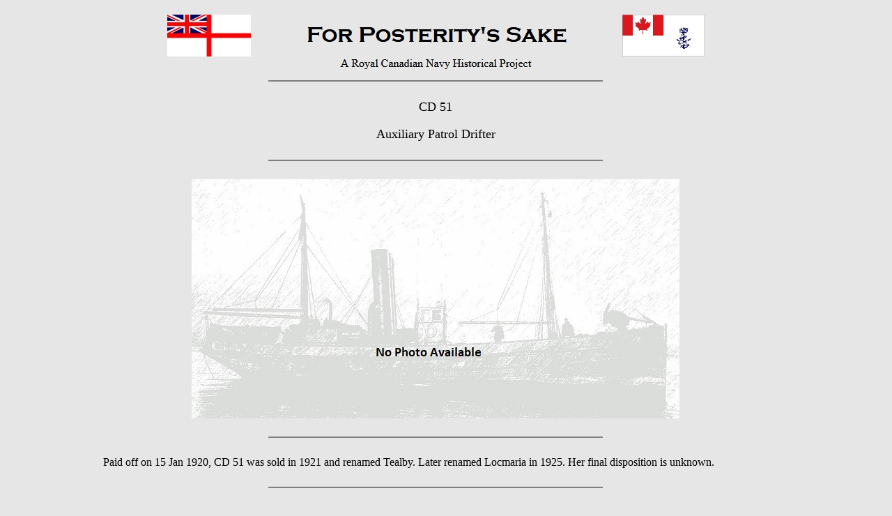

--- FILE ---
content_type: text/html
request_url: http://www.forposterityssake.ca/Navy/CD51.htm
body_size: 8285
content:
<!DOCTYPE html PUBLIC "-//w3c//dtd html 4.0 transitional//en">
<html xmlns:v="urn:schemas-microsoft-com:vml"
xmlns:o="urn:schemas-microsoft-com:office:office"
xmlns:w="urn:schemas-microsoft-com:office:word"
xmlns="http://www.w3.org/TR/REC-html40">

<head>
<meta http-equiv="Content-Type" content="text/html; charset=windows-1252">
<link rel=File-List href="contact_files/filelist.xml">
<link rel=Edit-Time-Data href="contact_files/editdata.mso">
<!--[if !mso]>
<style>
v\:* {behavior:url(#default#VML);}
o\:* {behavior:url(#default#VML);}
w\:* {behavior:url(#default#VML);}
.shape {behavior:url(#default#VML);}
</style>
<![endif]-->
<meta name="GENERATOR" content="Microsoft FrontPage 4.0">
<meta name="Keywords" content="Coastal Drifter, HMCS CD 51, HMCS C.D. 51, HMCS, H.M.C.S., HIS MAJESTY'S CANADIAN SHIP, HER MAJESTY'S CANADIAN SHIP, ROYAL CANADIAN NAVY, RCN, RCNVR, RCNR, R.C.N.V.R., R.C.N.R., R.C.N., ROYAL CANADIAN NAVAL RESERVE, ROYAL CANADIAN NAVY VOLUNTEER RESERVE">
<meta name="ProgId" content="FrontPage.Editor.Document">

<title>RCN Drifter CD 51 - For Posterity's Sake </title>
<!--[if gte mso 9]><xml>
 <o:DocumentProperties>
  <o:Author>NRD</o:Author>
  <o:LastAuthor>NRD</o:LastAuthor>
  <o:Revision>3</o:Revision>
  <o:TotalTime>0</o:TotalTime>
  <o:Created>2002-08-11T19:58:00Z</o:Created>
  <o:LastSaved>2002-08-11T20:06:00Z</o:LastSaved>
  <o:Pages>1</o:Pages>
  <o:Words>83</o:Words>
  <o:Characters>474</o:Characters>
  <o:Company>DND</o:Company>
  <o:Lines>3</o:Lines>
  <o:Paragraphs>1</o:Paragraphs>
  <o:CharactersWithSpaces>582</o:CharactersWithSpaces>
  <o:Version>9.3821</o:Version>
 </o:DocumentProperties>
</xml><![endif]-->
<style>
<!--
 /* Style Definitions */
p.MsoNormal, li.MsoNormal, div.MsoNormal
	{mso-style-parent:"";
	margin:0in;
	margin-bottom:.0001pt;
	mso-pagination:widow-orphan;
	font-size:12.0pt;
	font-family:"Times New Roman";
	mso-fareast-font-family:"Times New Roman";}
a:link, span.MsoHyperlink
	{color:#660000;
	text-decoration:underline;
	text-underline:single;}
a:visited, span.MsoHyperlinkFollowed
	{color:#000066;
	text-decoration:underline;
	text-underline:single;}
p
	{margin-right:0in;
	mso-margin-top-alt:auto;
	mso-margin-bottom-alt:auto;
	margin-left:0in;
	mso-pagination:widow-orphan;
	font-size:12.0pt;
	font-family:"Times New Roman";
	mso-fareast-font-family:"Times New Roman";}
@page Section1
	{size:8.5in 11.0in;
	margin:1.0in 1.25in 1.0in 1.25in;
	mso-header-margin:.5in;
	mso-footer-margin:.5in;
	mso-paper-source:0;}
div.Section1
	{page:Section1;}
-->
</style>
<!--[if gte mso 9]><xml>
 <o:shapedefaults v:ext="edit" spidmax="1027"/>
</xml><![endif]--><!--[if gte mso 9]><xml>
 <o:shapelayout v:ext="edit">
  <o:idmap v:ext="edit" data="1"/>
 </o:shapelayout></xml><![endif]-->
</head>

<body lang=EN-CA style='tab-interval:
.5in' bgcolor="#E6E6E6" text="#000000" link="#996633" vlink="#999966" alink="#CC9966">





<div align="center" style="width: 1234; height: 698">
  <center>
<table border=0 cellpadding=0 width="1200" style='width:`100;mso-cellspacing: 1.5pt;mso-padding-alt:0in 0in 0in 0in'>  <tr>
  <td width="1200" style='width:1200;padding:.75pt .75pt .75pt .75pt'>       
     
         
    <p class="MsoNormal" align="center"><img border="0" src="../JPGs/Gen/SITE-HEADER.jpg" width="775" height="96"></p>
    <hr width="40%" noshade>
    <p class="MsoNormal" align="center">&nbsp;</p>
    <p class="MsoNormal" align="center"><font size="4" face="Copperplate Gothic Bold"> CD 51</font>
    </p>
    <p class="MsoNormal" align="center">&nbsp;</p>
    <p align="center" style="text-align:center" class="MsoNormal"><font face="Copperplate Gothic Bold" size="4">Auxiliary
    Patrol Drifter</font>
          </p>
    <p align="center" style="text-align:center" class="MsoNormal">&nbsp;
          </p>
    <hr width="40%" noshade>
    <P align="center" class="MsoNormal">&nbsp;</P>
    <P align="center" class="MsoNormal"><img border="0" src="../JPGs/PHOTO-DIR/CTB-PHOTOS/CD-NPA.jpg" width="700" height="343"></P>
    <P align="center" class="MsoNormal">&nbsp;</P>
    <hr width="40%" noshade>
    <P align="center" class="MsoNormal">&nbsp;</P>
    <P class="MsoNormal" style="margin-left: 120; margin-right: 120" align="left">Paid off on 15 Jan 1920, CD 51 was sold in 1921 and renamed
    Tealby. Later renamed Locmaria in 1925.
            Her final disposition is unknown.</P>
    <P class="MsoNormal" align="center">&nbsp;</P>
    <hr width="40%" noshade>
    <p class="MsoNormal" align="center">&nbsp;</p>
    <p class="MsoNormal" align="center"><b>Commanding Officers</b></p>
    <P class="MsoNormal" align="center">&nbsp;</P>
    <P class="MsoNormal" align="center">Ch/Skpr
            (Temp) Griffith Griffiths, RCN</P>
    <P class="MsoNormal" align="center">&nbsp;</P>
    <hr width="40%" noshade>
    <p class="MsoNormal" align="center">&nbsp;</p>
            <p align="center" class="MsoNormal"><b><img border="0" src="../JPGs/whiteensign.gif" width="80" height="40" align="absmiddle">&nbsp;&nbsp;&nbsp;&nbsp;
            In memory of those who have crossed the bar&nbsp;&nbsp;&nbsp;&nbsp; </b><img border="0" src="../JPGs/cdnnavyjack.gif" width="79" height="40" align="absmiddle">
            <p align="center" class="MsoNormal"><i><b>They shall not be
            forgotten</b></i>
    <p align="center" class="MsoNormal">&nbsp;</p>
    <div align="center">
      <table border="1" width="80%">
        <tr>
          <td width="20%" valign="top" align="center">
            <p class="MsoNormal"><img border="0" src="../JPGs/PHOTO-DIR/CTB-PHOTOS/CTB000000.jpg" width="153" height="200"></p>
            <p class="MsoNormal">Griffiths, Griffith</p>
            <p class="MsoNormal">____-____</p>
          </center>
          <p align="left" class="MsoNormal"><i>Drafted to CD 51 as Ch/Skpr (Temp), RCN,
          CO</i></td>
  <center>
<td width="20%" valign="top" align="center">
  <p class="MsoNormal">&nbsp;</td>
<td width="20%" valign="top" align="center">
  <p class="MsoNormal">&nbsp;</td>
<td width="20%" valign="top" align="center">
  <p class="MsoNormal">&nbsp;</td>
<td width="20%" valign="top" align="center">
  <p class="MsoNormal">&nbsp;</td>
        </tr>
      </table>
    </div>
    <p align="center" class="MsoNormal">&nbsp;
      <hr width="40%" noshade>
    <p align="center" class="MsoNormal">&nbsp;
    <p align="center" class="MsoNormal"><a href="../RCN.htm">
HOME PAGE</a>&nbsp;&nbsp;&nbsp;&nbsp; <a href="../RCN-SHIP-INDEX.htm">SHIP INDEX</a>&nbsp;&nbsp;&nbsp;&nbsp;&nbsp;
    <a href="../contact.htm">CONTACT</a>


    <p align="center" class="MsoNormal">&nbsp;
    <p align="center" class="MsoNormal">&nbsp;
    <p align="center" class="MsoNormal">&nbsp;
    <p align="center" class="MsoNormal">&nbsp;
    <p align="center" class="MsoNormal">&nbsp;
    <p align="center" class="MsoNormal">&nbsp;
    <p align="center" class="MsoNormal">&nbsp;
    <p align="center" class="MsoNormal">&nbsp;
    <p align="center" class="MsoNormal">&nbsp;
    <p align="center" class="MsoNormal">&nbsp;
    <p align="center" class="MsoNormal">&nbsp;
    <p align="center" class="MsoNormal">&nbsp;
    <p align="center" class="MsoNormal">&nbsp;
    <p align="center" class="MsoNormal">&nbsp;
    <p align="center" class="MsoNormal">&nbsp;
    <p align="center" class="MsoNormal">&nbsp;
    <p align="center" class="MsoNormal">&nbsp;
    <p align="center" class="MsoNormal">&nbsp;
    <p align="center" class="MsoNormal">&nbsp;
    <p align="center" class="MsoNormal">&nbsp;
    <p align="center" class="MsoNormal">&nbsp;
    <p align="center" class="MsoNormal">&nbsp;
    <p align="center" class="MsoNormal">&nbsp;
    <p align="center" class="MsoNormal">&nbsp;
    <p align="center" class="MsoNormal">&nbsp;
    <p align="center" class="MsoNormal">&nbsp;
    <p align="center" class="MsoNormal">&nbsp;
    <p align="center" class="MsoNormal">&nbsp;
    <p align="center" class="MsoNormal">&nbsp;
    <p align="center" class="MsoNormal">&nbsp;


    </center>


    </td>
      </tr>
</table>



<p align="center" class="MsoNormal">&nbsp;


</div>


</body>

</html>
